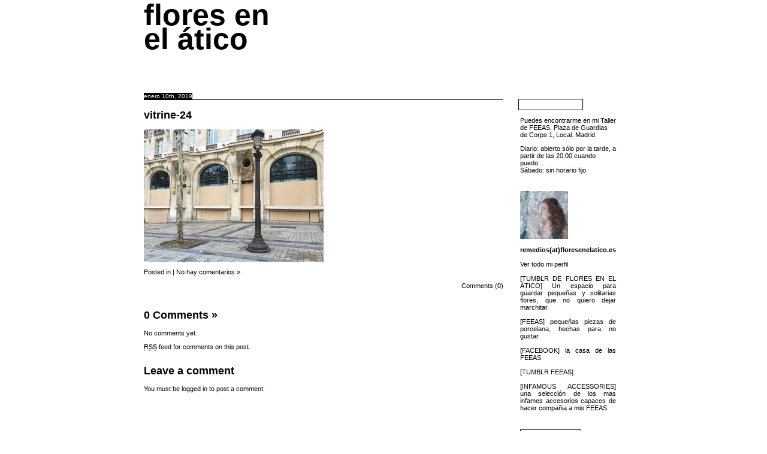

--- FILE ---
content_type: text/html; charset=UTF-8
request_url: https://floresenelatico.es/encerrando-el-lujo/vitrine-24/
body_size: 9794
content:
<!DOCTYPE html PUBLIC "-//W3C//DTD XHTML 1.0 Transitional//EN" "http://www.w3.org/TR/xhtml1/DTD/xhtml1-transitional.dtd">
<html xmlns="http://www.w3.org/1999/xhtml">

<head profile="http://gmpg.org/xfn/11">
	<meta http-equiv="Content-Type" content="text/html; charset=UTF-8" />
	<title>flores en el ático &raquo; vitrine-24</title>	
	<meta name="generator" content="WordPress 6.1.9" /> <!-- leave this for stats please -->
	<style type="text/css" media="screen">
		@import url( https://floresenelatico.es/wp-content/themes/aav1/style.css );
	</style>
	<link rel="alternate" type="application/rss+xml" title="RSS 2.0" href="https://floresenelatico.es/feed/" />
	<link rel="alternate" type="text/xml" title="RSS .92" href="https://floresenelatico.es/feed/rss/" />
	<link rel="alternate" type="application/atom+xml" title="Atom 0.3" href="https://floresenelatico.es/feed/atom/" />
	<link rel="Shortcut Icon" href="https://floresenelatico.es/wp-content/themes/aav1/favicon.ico" type="image/x-icon" />	
	<link rel="pingback" href="https://floresenelatico.es/xmlrpc.php" />
    	<link rel='archives' title='julio 2019' href='https://floresenelatico.es/2019/07/' />
	<link rel='archives' title='mayo 2019' href='https://floresenelatico.es/2019/05/' />
	<link rel='archives' title='abril 2019' href='https://floresenelatico.es/2019/04/' />
	<link rel='archives' title='marzo 2019' href='https://floresenelatico.es/2019/03/' />
	<link rel='archives' title='febrero 2019' href='https://floresenelatico.es/2019/02/' />
	<link rel='archives' title='enero 2019' href='https://floresenelatico.es/2019/01/' />
	<link rel='archives' title='diciembre 2018' href='https://floresenelatico.es/2018/12/' />
	<link rel='archives' title='noviembre 2018' href='https://floresenelatico.es/2018/11/' />
	<link rel='archives' title='septiembre 2018' href='https://floresenelatico.es/2018/09/' />
	<link rel='archives' title='agosto 2018' href='https://floresenelatico.es/2018/08/' />
	<link rel='archives' title='julio 2018' href='https://floresenelatico.es/2018/07/' />
	<link rel='archives' title='junio 2018' href='https://floresenelatico.es/2018/06/' />
	<link rel='archives' title='mayo 2018' href='https://floresenelatico.es/2018/05/' />
	<link rel='archives' title='agosto 2016' href='https://floresenelatico.es/2016/08/' />
	<link rel='archives' title='junio 2016' href='https://floresenelatico.es/2016/06/' />
	<link rel='archives' title='mayo 2016' href='https://floresenelatico.es/2016/05/' />
	<link rel='archives' title='marzo 2015' href='https://floresenelatico.es/2015/03/' />
	<link rel='archives' title='febrero 2015' href='https://floresenelatico.es/2015/02/' />
	<link rel='archives' title='enero 2015' href='https://floresenelatico.es/2015/01/' />
	<link rel='archives' title='diciembre 2014' href='https://floresenelatico.es/2014/12/' />
	<link rel='archives' title='noviembre 2014' href='https://floresenelatico.es/2014/11/' />
	<link rel='archives' title='octubre 2014' href='https://floresenelatico.es/2014/10/' />
	<link rel='archives' title='septiembre 2014' href='https://floresenelatico.es/2014/09/' />
	<link rel='archives' title='agosto 2014' href='https://floresenelatico.es/2014/08/' />
	<link rel='archives' title='julio 2014' href='https://floresenelatico.es/2014/07/' />
	<link rel='archives' title='junio 2014' href='https://floresenelatico.es/2014/06/' />
	<link rel='archives' title='mayo 2014' href='https://floresenelatico.es/2014/05/' />
	<link rel='archives' title='abril 2014' href='https://floresenelatico.es/2014/04/' />
	<link rel='archives' title='marzo 2014' href='https://floresenelatico.es/2014/03/' />
	<link rel='archives' title='febrero 2014' href='https://floresenelatico.es/2014/02/' />
	<link rel='archives' title='enero 2014' href='https://floresenelatico.es/2014/01/' />
	<link rel='archives' title='diciembre 2013' href='https://floresenelatico.es/2013/12/' />
	<link rel='archives' title='noviembre 2013' href='https://floresenelatico.es/2013/11/' />
	<link rel='archives' title='octubre 2013' href='https://floresenelatico.es/2013/10/' />
	<link rel='archives' title='septiembre 2013' href='https://floresenelatico.es/2013/09/' />
	<link rel='archives' title='agosto 2013' href='https://floresenelatico.es/2013/08/' />
	<link rel='archives' title='julio 2013' href='https://floresenelatico.es/2013/07/' />
	<link rel='archives' title='junio 2013' href='https://floresenelatico.es/2013/06/' />
	<link rel='archives' title='mayo 2013' href='https://floresenelatico.es/2013/05/' />
	<link rel='archives' title='abril 2013' href='https://floresenelatico.es/2013/04/' />
	<link rel='archives' title='marzo 2013' href='https://floresenelatico.es/2013/03/' />
	<link rel='archives' title='febrero 2013' href='https://floresenelatico.es/2013/02/' />
	<link rel='archives' title='enero 2013' href='https://floresenelatico.es/2013/01/' />
	<link rel='archives' title='diciembre 2012' href='https://floresenelatico.es/2012/12/' />
	<link rel='archives' title='noviembre 2012' href='https://floresenelatico.es/2012/11/' />
	<link rel='archives' title='octubre 2012' href='https://floresenelatico.es/2012/10/' />
	<link rel='archives' title='septiembre 2012' href='https://floresenelatico.es/2012/09/' />
	<link rel='archives' title='agosto 2012' href='https://floresenelatico.es/2012/08/' />
	<link rel='archives' title='julio 2012' href='https://floresenelatico.es/2012/07/' />
	<link rel='archives' title='junio 2012' href='https://floresenelatico.es/2012/06/' />
	<link rel='archives' title='mayo 2012' href='https://floresenelatico.es/2012/05/' />
	<link rel='archives' title='abril 2012' href='https://floresenelatico.es/2012/04/' />
	<link rel='archives' title='marzo 2012' href='https://floresenelatico.es/2012/03/' />
	<link rel='archives' title='febrero 2012' href='https://floresenelatico.es/2012/02/' />
	<link rel='archives' title='enero 2012' href='https://floresenelatico.es/2012/01/' />
	<link rel='archives' title='diciembre 2011' href='https://floresenelatico.es/2011/12/' />
	<link rel='archives' title='noviembre 2011' href='https://floresenelatico.es/2011/11/' />
	<link rel='archives' title='octubre 2011' href='https://floresenelatico.es/2011/10/' />
	<link rel='archives' title='septiembre 2011' href='https://floresenelatico.es/2011/09/' />
	<link rel='archives' title='agosto 2011' href='https://floresenelatico.es/2011/08/' />
	<link rel='archives' title='julio 2011' href='https://floresenelatico.es/2011/07/' />
	<link rel='archives' title='junio 2011' href='https://floresenelatico.es/2011/06/' />
	<link rel='archives' title='mayo 2011' href='https://floresenelatico.es/2011/05/' />
	<link rel='archives' title='abril 2011' href='https://floresenelatico.es/2011/04/' />
	<link rel='archives' title='marzo 2011' href='https://floresenelatico.es/2011/03/' />
	<link rel='archives' title='febrero 2011' href='https://floresenelatico.es/2011/02/' />
	<link rel='archives' title='enero 2011' href='https://floresenelatico.es/2011/01/' />
	<link rel='archives' title='diciembre 2010' href='https://floresenelatico.es/2010/12/' />
	<link rel='archives' title='noviembre 2010' href='https://floresenelatico.es/2010/11/' />
	<link rel='archives' title='octubre 2010' href='https://floresenelatico.es/2010/10/' />
	<link rel='archives' title='septiembre 2010' href='https://floresenelatico.es/2010/09/' />
	<link rel='archives' title='agosto 2010' href='https://floresenelatico.es/2010/08/' />
	<link rel='archives' title='julio 2010' href='https://floresenelatico.es/2010/07/' />
	<link rel='archives' title='junio 2010' href='https://floresenelatico.es/2010/06/' />
	<link rel='archives' title='mayo 2010' href='https://floresenelatico.es/2010/05/' />
	<link rel='archives' title='abril 2010' href='https://floresenelatico.es/2010/04/' />
	<link rel='archives' title='marzo 2010' href='https://floresenelatico.es/2010/03/' />
	<link rel='archives' title='febrero 2010' href='https://floresenelatico.es/2010/02/' />
	<link rel='archives' title='enero 2010' href='https://floresenelatico.es/2010/01/' />
	<link rel='archives' title='diciembre 2009' href='https://floresenelatico.es/2009/12/' />
	<link rel='archives' title='noviembre 2009' href='https://floresenelatico.es/2009/11/' />
	<link rel='archives' title='octubre 2009' href='https://floresenelatico.es/2009/10/' />
	<link rel='archives' title='septiembre 2009' href='https://floresenelatico.es/2009/09/' />
	<link rel='archives' title='agosto 2009' href='https://floresenelatico.es/2009/08/' />
	<link rel='archives' title='julio 2009' href='https://floresenelatico.es/2009/07/' />
	<link rel='archives' title='junio 2009' href='https://floresenelatico.es/2009/06/' />
	<link rel='archives' title='mayo 2009' href='https://floresenelatico.es/2009/05/' />
	<link rel='archives' title='abril 2009' href='https://floresenelatico.es/2009/04/' />
	<link rel='archives' title='marzo 2009' href='https://floresenelatico.es/2009/03/' />
	<link rel='archives' title='febrero 2009' href='https://floresenelatico.es/2009/02/' />
	<link rel='archives' title='enero 2009' href='https://floresenelatico.es/2009/01/' />
	<link rel='archives' title='diciembre 2008' href='https://floresenelatico.es/2008/12/' />
	<link rel='archives' title='noviembre 2008' href='https://floresenelatico.es/2008/11/' />
	<link rel='archives' title='octubre 2008' href='https://floresenelatico.es/2008/10/' />
	<link rel='archives' title='septiembre 2008' href='https://floresenelatico.es/2008/09/' />
	<link rel='archives' title='agosto 2008' href='https://floresenelatico.es/2008/08/' />
	<link rel='archives' title='julio 2008' href='https://floresenelatico.es/2008/07/' />
	<link rel='archives' title='junio 2008' href='https://floresenelatico.es/2008/06/' />
	<link rel='archives' title='mayo 2008' href='https://floresenelatico.es/2008/05/' />
	<link rel='archives' title='abril 2008' href='https://floresenelatico.es/2008/04/' />
	<link rel='archives' title='marzo 2008' href='https://floresenelatico.es/2008/03/' />
	<link rel='archives' title='febrero 2008' href='https://floresenelatico.es/2008/02/' />
	<link rel='archives' title='enero 2008' href='https://floresenelatico.es/2008/01/' />
	<link rel='archives' title='diciembre 2007' href='https://floresenelatico.es/2007/12/' />
	<link rel='archives' title='noviembre 2007' href='https://floresenelatico.es/2007/11/' />
	<link rel='archives' title='octubre 2007' href='https://floresenelatico.es/2007/10/' />
	<link rel='archives' title='septiembre 2007' href='https://floresenelatico.es/2007/09/' />
	<link rel='archives' title='agosto 2007' href='https://floresenelatico.es/2007/08/' />
	<link rel='archives' title='julio 2007' href='https://floresenelatico.es/2007/07/' />
	<link rel='archives' title='junio 2007' href='https://floresenelatico.es/2007/06/' />
	<link rel='archives' title='mayo 2007' href='https://floresenelatico.es/2007/05/' />
	<link rel='archives' title='abril 2007' href='https://floresenelatico.es/2007/04/' />
	<link rel='archives' title='marzo 2007' href='https://floresenelatico.es/2007/03/' />
	<link rel='archives' title='febrero 2007' href='https://floresenelatico.es/2007/02/' />
	<link rel='archives' title='enero 2007' href='https://floresenelatico.es/2007/01/' />
	<link rel='archives' title='diciembre 2006' href='https://floresenelatico.es/2006/12/' />
	<link rel='archives' title='noviembre 2006' href='https://floresenelatico.es/2006/11/' />
	<link rel='archives' title='octubre 2006' href='https://floresenelatico.es/2006/10/' />
	<link rel='archives' title='septiembre 2006' href='https://floresenelatico.es/2006/09/' />
	<link rel='archives' title='agosto 2006' href='https://floresenelatico.es/2006/08/' />
	<meta name='robots' content='max-image-preview:large' />
<link rel='dns-prefetch' href='//secure.gravatar.com' />
<link rel='dns-prefetch' href='//v0.wordpress.com' />
<link rel="alternate" type="application/rss+xml" title="flores en el ático &raquo; Comentario vitrine-24 del feed" href="https://floresenelatico.es/encerrando-el-lujo/vitrine-24/feed/" />
<script type="text/javascript">
window._wpemojiSettings = {"baseUrl":"https:\/\/s.w.org\/images\/core\/emoji\/14.0.0\/72x72\/","ext":".png","svgUrl":"https:\/\/s.w.org\/images\/core\/emoji\/14.0.0\/svg\/","svgExt":".svg","source":{"concatemoji":"https:\/\/floresenelatico.es\/wp-includes\/js\/wp-emoji-release.min.js?ver=6.1.9"}};
/*! This file is auto-generated */
!function(e,a,t){var n,r,o,i=a.createElement("canvas"),p=i.getContext&&i.getContext("2d");function s(e,t){var a=String.fromCharCode,e=(p.clearRect(0,0,i.width,i.height),p.fillText(a.apply(this,e),0,0),i.toDataURL());return p.clearRect(0,0,i.width,i.height),p.fillText(a.apply(this,t),0,0),e===i.toDataURL()}function c(e){var t=a.createElement("script");t.src=e,t.defer=t.type="text/javascript",a.getElementsByTagName("head")[0].appendChild(t)}for(o=Array("flag","emoji"),t.supports={everything:!0,everythingExceptFlag:!0},r=0;r<o.length;r++)t.supports[o[r]]=function(e){if(p&&p.fillText)switch(p.textBaseline="top",p.font="600 32px Arial",e){case"flag":return s([127987,65039,8205,9895,65039],[127987,65039,8203,9895,65039])?!1:!s([55356,56826,55356,56819],[55356,56826,8203,55356,56819])&&!s([55356,57332,56128,56423,56128,56418,56128,56421,56128,56430,56128,56423,56128,56447],[55356,57332,8203,56128,56423,8203,56128,56418,8203,56128,56421,8203,56128,56430,8203,56128,56423,8203,56128,56447]);case"emoji":return!s([129777,127995,8205,129778,127999],[129777,127995,8203,129778,127999])}return!1}(o[r]),t.supports.everything=t.supports.everything&&t.supports[o[r]],"flag"!==o[r]&&(t.supports.everythingExceptFlag=t.supports.everythingExceptFlag&&t.supports[o[r]]);t.supports.everythingExceptFlag=t.supports.everythingExceptFlag&&!t.supports.flag,t.DOMReady=!1,t.readyCallback=function(){t.DOMReady=!0},t.supports.everything||(n=function(){t.readyCallback()},a.addEventListener?(a.addEventListener("DOMContentLoaded",n,!1),e.addEventListener("load",n,!1)):(e.attachEvent("onload",n),a.attachEvent("onreadystatechange",function(){"complete"===a.readyState&&t.readyCallback()})),(e=t.source||{}).concatemoji?c(e.concatemoji):e.wpemoji&&e.twemoji&&(c(e.twemoji),c(e.wpemoji)))}(window,document,window._wpemojiSettings);
</script>
<style type="text/css">
img.wp-smiley,
img.emoji {
	display: inline !important;
	border: none !important;
	box-shadow: none !important;
	height: 1em !important;
	width: 1em !important;
	margin: 0 0.07em !important;
	vertical-align: -0.1em !important;
	background: none !important;
	padding: 0 !important;
}
</style>
	<link rel='stylesheet' id='wp-block-library-css' href='https://floresenelatico.es/wp-includes/css/dist/block-library/style.min.css?ver=6.1.9' type='text/css' media='all' />
<style id='wp-block-library-inline-css' type='text/css'>
.has-text-align-justify{text-align:justify;}
</style>
<link rel='stylesheet' id='mediaelement-css' href='https://floresenelatico.es/wp-includes/js/mediaelement/mediaelementplayer-legacy.min.css?ver=4.2.17' type='text/css' media='all' />
<link rel='stylesheet' id='wp-mediaelement-css' href='https://floresenelatico.es/wp-includes/js/mediaelement/wp-mediaelement.min.css?ver=6.1.9' type='text/css' media='all' />
<link rel='stylesheet' id='classic-theme-styles-css' href='https://floresenelatico.es/wp-includes/css/classic-themes.min.css?ver=1' type='text/css' media='all' />
<style id='global-styles-inline-css' type='text/css'>
body{--wp--preset--color--black: #000000;--wp--preset--color--cyan-bluish-gray: #abb8c3;--wp--preset--color--white: #ffffff;--wp--preset--color--pale-pink: #f78da7;--wp--preset--color--vivid-red: #cf2e2e;--wp--preset--color--luminous-vivid-orange: #ff6900;--wp--preset--color--luminous-vivid-amber: #fcb900;--wp--preset--color--light-green-cyan: #7bdcb5;--wp--preset--color--vivid-green-cyan: #00d084;--wp--preset--color--pale-cyan-blue: #8ed1fc;--wp--preset--color--vivid-cyan-blue: #0693e3;--wp--preset--color--vivid-purple: #9b51e0;--wp--preset--gradient--vivid-cyan-blue-to-vivid-purple: linear-gradient(135deg,rgba(6,147,227,1) 0%,rgb(155,81,224) 100%);--wp--preset--gradient--light-green-cyan-to-vivid-green-cyan: linear-gradient(135deg,rgb(122,220,180) 0%,rgb(0,208,130) 100%);--wp--preset--gradient--luminous-vivid-amber-to-luminous-vivid-orange: linear-gradient(135deg,rgba(252,185,0,1) 0%,rgba(255,105,0,1) 100%);--wp--preset--gradient--luminous-vivid-orange-to-vivid-red: linear-gradient(135deg,rgba(255,105,0,1) 0%,rgb(207,46,46) 100%);--wp--preset--gradient--very-light-gray-to-cyan-bluish-gray: linear-gradient(135deg,rgb(238,238,238) 0%,rgb(169,184,195) 100%);--wp--preset--gradient--cool-to-warm-spectrum: linear-gradient(135deg,rgb(74,234,220) 0%,rgb(151,120,209) 20%,rgb(207,42,186) 40%,rgb(238,44,130) 60%,rgb(251,105,98) 80%,rgb(254,248,76) 100%);--wp--preset--gradient--blush-light-purple: linear-gradient(135deg,rgb(255,206,236) 0%,rgb(152,150,240) 100%);--wp--preset--gradient--blush-bordeaux: linear-gradient(135deg,rgb(254,205,165) 0%,rgb(254,45,45) 50%,rgb(107,0,62) 100%);--wp--preset--gradient--luminous-dusk: linear-gradient(135deg,rgb(255,203,112) 0%,rgb(199,81,192) 50%,rgb(65,88,208) 100%);--wp--preset--gradient--pale-ocean: linear-gradient(135deg,rgb(255,245,203) 0%,rgb(182,227,212) 50%,rgb(51,167,181) 100%);--wp--preset--gradient--electric-grass: linear-gradient(135deg,rgb(202,248,128) 0%,rgb(113,206,126) 100%);--wp--preset--gradient--midnight: linear-gradient(135deg,rgb(2,3,129) 0%,rgb(40,116,252) 100%);--wp--preset--duotone--dark-grayscale: url('#wp-duotone-dark-grayscale');--wp--preset--duotone--grayscale: url('#wp-duotone-grayscale');--wp--preset--duotone--purple-yellow: url('#wp-duotone-purple-yellow');--wp--preset--duotone--blue-red: url('#wp-duotone-blue-red');--wp--preset--duotone--midnight: url('#wp-duotone-midnight');--wp--preset--duotone--magenta-yellow: url('#wp-duotone-magenta-yellow');--wp--preset--duotone--purple-green: url('#wp-duotone-purple-green');--wp--preset--duotone--blue-orange: url('#wp-duotone-blue-orange');--wp--preset--font-size--small: 13px;--wp--preset--font-size--medium: 20px;--wp--preset--font-size--large: 36px;--wp--preset--font-size--x-large: 42px;--wp--preset--spacing--20: 0.44rem;--wp--preset--spacing--30: 0.67rem;--wp--preset--spacing--40: 1rem;--wp--preset--spacing--50: 1.5rem;--wp--preset--spacing--60: 2.25rem;--wp--preset--spacing--70: 3.38rem;--wp--preset--spacing--80: 5.06rem;}:where(.is-layout-flex){gap: 0.5em;}body .is-layout-flow > .alignleft{float: left;margin-inline-start: 0;margin-inline-end: 2em;}body .is-layout-flow > .alignright{float: right;margin-inline-start: 2em;margin-inline-end: 0;}body .is-layout-flow > .aligncenter{margin-left: auto !important;margin-right: auto !important;}body .is-layout-constrained > .alignleft{float: left;margin-inline-start: 0;margin-inline-end: 2em;}body .is-layout-constrained > .alignright{float: right;margin-inline-start: 2em;margin-inline-end: 0;}body .is-layout-constrained > .aligncenter{margin-left: auto !important;margin-right: auto !important;}body .is-layout-constrained > :where(:not(.alignleft):not(.alignright):not(.alignfull)){max-width: var(--wp--style--global--content-size);margin-left: auto !important;margin-right: auto !important;}body .is-layout-constrained > .alignwide{max-width: var(--wp--style--global--wide-size);}body .is-layout-flex{display: flex;}body .is-layout-flex{flex-wrap: wrap;align-items: center;}body .is-layout-flex > *{margin: 0;}:where(.wp-block-columns.is-layout-flex){gap: 2em;}.has-black-color{color: var(--wp--preset--color--black) !important;}.has-cyan-bluish-gray-color{color: var(--wp--preset--color--cyan-bluish-gray) !important;}.has-white-color{color: var(--wp--preset--color--white) !important;}.has-pale-pink-color{color: var(--wp--preset--color--pale-pink) !important;}.has-vivid-red-color{color: var(--wp--preset--color--vivid-red) !important;}.has-luminous-vivid-orange-color{color: var(--wp--preset--color--luminous-vivid-orange) !important;}.has-luminous-vivid-amber-color{color: var(--wp--preset--color--luminous-vivid-amber) !important;}.has-light-green-cyan-color{color: var(--wp--preset--color--light-green-cyan) !important;}.has-vivid-green-cyan-color{color: var(--wp--preset--color--vivid-green-cyan) !important;}.has-pale-cyan-blue-color{color: var(--wp--preset--color--pale-cyan-blue) !important;}.has-vivid-cyan-blue-color{color: var(--wp--preset--color--vivid-cyan-blue) !important;}.has-vivid-purple-color{color: var(--wp--preset--color--vivid-purple) !important;}.has-black-background-color{background-color: var(--wp--preset--color--black) !important;}.has-cyan-bluish-gray-background-color{background-color: var(--wp--preset--color--cyan-bluish-gray) !important;}.has-white-background-color{background-color: var(--wp--preset--color--white) !important;}.has-pale-pink-background-color{background-color: var(--wp--preset--color--pale-pink) !important;}.has-vivid-red-background-color{background-color: var(--wp--preset--color--vivid-red) !important;}.has-luminous-vivid-orange-background-color{background-color: var(--wp--preset--color--luminous-vivid-orange) !important;}.has-luminous-vivid-amber-background-color{background-color: var(--wp--preset--color--luminous-vivid-amber) !important;}.has-light-green-cyan-background-color{background-color: var(--wp--preset--color--light-green-cyan) !important;}.has-vivid-green-cyan-background-color{background-color: var(--wp--preset--color--vivid-green-cyan) !important;}.has-pale-cyan-blue-background-color{background-color: var(--wp--preset--color--pale-cyan-blue) !important;}.has-vivid-cyan-blue-background-color{background-color: var(--wp--preset--color--vivid-cyan-blue) !important;}.has-vivid-purple-background-color{background-color: var(--wp--preset--color--vivid-purple) !important;}.has-black-border-color{border-color: var(--wp--preset--color--black) !important;}.has-cyan-bluish-gray-border-color{border-color: var(--wp--preset--color--cyan-bluish-gray) !important;}.has-white-border-color{border-color: var(--wp--preset--color--white) !important;}.has-pale-pink-border-color{border-color: var(--wp--preset--color--pale-pink) !important;}.has-vivid-red-border-color{border-color: var(--wp--preset--color--vivid-red) !important;}.has-luminous-vivid-orange-border-color{border-color: var(--wp--preset--color--luminous-vivid-orange) !important;}.has-luminous-vivid-amber-border-color{border-color: var(--wp--preset--color--luminous-vivid-amber) !important;}.has-light-green-cyan-border-color{border-color: var(--wp--preset--color--light-green-cyan) !important;}.has-vivid-green-cyan-border-color{border-color: var(--wp--preset--color--vivid-green-cyan) !important;}.has-pale-cyan-blue-border-color{border-color: var(--wp--preset--color--pale-cyan-blue) !important;}.has-vivid-cyan-blue-border-color{border-color: var(--wp--preset--color--vivid-cyan-blue) !important;}.has-vivid-purple-border-color{border-color: var(--wp--preset--color--vivid-purple) !important;}.has-vivid-cyan-blue-to-vivid-purple-gradient-background{background: var(--wp--preset--gradient--vivid-cyan-blue-to-vivid-purple) !important;}.has-light-green-cyan-to-vivid-green-cyan-gradient-background{background: var(--wp--preset--gradient--light-green-cyan-to-vivid-green-cyan) !important;}.has-luminous-vivid-amber-to-luminous-vivid-orange-gradient-background{background: var(--wp--preset--gradient--luminous-vivid-amber-to-luminous-vivid-orange) !important;}.has-luminous-vivid-orange-to-vivid-red-gradient-background{background: var(--wp--preset--gradient--luminous-vivid-orange-to-vivid-red) !important;}.has-very-light-gray-to-cyan-bluish-gray-gradient-background{background: var(--wp--preset--gradient--very-light-gray-to-cyan-bluish-gray) !important;}.has-cool-to-warm-spectrum-gradient-background{background: var(--wp--preset--gradient--cool-to-warm-spectrum) !important;}.has-blush-light-purple-gradient-background{background: var(--wp--preset--gradient--blush-light-purple) !important;}.has-blush-bordeaux-gradient-background{background: var(--wp--preset--gradient--blush-bordeaux) !important;}.has-luminous-dusk-gradient-background{background: var(--wp--preset--gradient--luminous-dusk) !important;}.has-pale-ocean-gradient-background{background: var(--wp--preset--gradient--pale-ocean) !important;}.has-electric-grass-gradient-background{background: var(--wp--preset--gradient--electric-grass) !important;}.has-midnight-gradient-background{background: var(--wp--preset--gradient--midnight) !important;}.has-small-font-size{font-size: var(--wp--preset--font-size--small) !important;}.has-medium-font-size{font-size: var(--wp--preset--font-size--medium) !important;}.has-large-font-size{font-size: var(--wp--preset--font-size--large) !important;}.has-x-large-font-size{font-size: var(--wp--preset--font-size--x-large) !important;}
.wp-block-navigation a:where(:not(.wp-element-button)){color: inherit;}
:where(.wp-block-columns.is-layout-flex){gap: 2em;}
.wp-block-pullquote{font-size: 1.5em;line-height: 1.6;}
</style>
<link rel='stylesheet' id='st-widget-css' href='https://floresenelatico.es/wp-content/plugins/share-this/css/style.css?ver=6.1.9' type='text/css' media='all' />
<link rel='stylesheet' id='jetpack_css-css' href='https://floresenelatico.es/wp-content/plugins/jetpack/css/jetpack.css?ver=11.8.6' type='text/css' media='all' />
<link rel="https://api.w.org/" href="https://floresenelatico.es/wp-json/" /><link rel="alternate" type="application/json" href="https://floresenelatico.es/wp-json/wp/v2/media/13329" /><link rel="EditURI" type="application/rsd+xml" title="RSD" href="https://floresenelatico.es/xmlrpc.php?rsd" />
<link rel="wlwmanifest" type="application/wlwmanifest+xml" href="https://floresenelatico.es/wp-includes/wlwmanifest.xml" />
<meta name="generator" content="WordPress 6.1.9" />
<link rel='shortlink' href='https://wp.me/a9ZA6M-3sZ' />
<link rel="alternate" type="application/json+oembed" href="https://floresenelatico.es/wp-json/oembed/1.0/embed?url=https%3A%2F%2Ffloresenelatico.es%2Fencerrando-el-lujo%2Fvitrine-24%2F" />
<link rel="alternate" type="text/xml+oembed" href="https://floresenelatico.es/wp-json/oembed/1.0/embed?url=https%3A%2F%2Ffloresenelatico.es%2Fencerrando-el-lujo%2Fvitrine-24%2F&#038;format=xml" />
<script charset="utf-8" type="text/javascript">var switchTo5x=true;</script><script charset="utf-8" type="text/javascript" src="https://w.sharethis.com/button/buttons.js"></script><script type="text/javascript">stLight.options({publisher:'wp.47e52595-6f2d-4d17-9f9a-6672044dd6f5'});var st_type='wordpress3.4.2';</script>	<style>img#wpstats{display:none}</style>
		<link rel="icon" href="https://floresenelatico.es/wp-content/uploads/2018/06/cropped-29572616_2093272097570631_5641044088035852096_n-32x32.jpg" sizes="32x32" />
<link rel="icon" href="https://floresenelatico.es/wp-content/uploads/2018/06/cropped-29572616_2093272097570631_5641044088035852096_n-192x192.jpg" sizes="192x192" />
<link rel="apple-touch-icon" href="https://floresenelatico.es/wp-content/uploads/2018/06/cropped-29572616_2093272097570631_5641044088035852096_n-180x180.jpg" />
<meta name="msapplication-TileImage" content="https://floresenelatico.es/wp-content/uploads/2018/06/cropped-29572616_2093272097570631_5641044088035852096_n-270x270.jpg" />

</head>


<body data-rsssl=1>

<div id="rap">	
<div id="headwrap">
<div id="header">
<a href="https://floresenelatico.es/">flores en el ático</a>
</div>
<div id="desc">
</div>
</div>

		<div id="content">
		<!-- end header -->

		
			<div class="post-13329 attachment type-attachment status-inherit hentry" id="post-13329">

<div id="small"><smallbg>enero 10th, 2019 <!-- by remedios --></smallbg></div>

				<h2><a href="https://floresenelatico.es/encerrando-el-lujo/vitrine-24/" rel="bookmark" title="Permanent Link to vitrine-24">vitrine-24</a></h2>

				<div class="entry">
					<p class="attachment"><a href='https://floresenelatico.es/wp-content/uploads/2019/01/vitrine-24.jpg'><img width="300" height="221" src="https://floresenelatico.es/wp-content/uploads/2019/01/vitrine-24-300x221.jpg" class="attachment-medium size-medium" alt="" decoding="async" loading="lazy" srcset="https://floresenelatico.es/wp-content/uploads/2019/01/vitrine-24-300x221.jpg 300w, https://floresenelatico.es/wp-content/uploads/2019/01/vitrine-24.jpg 750w" sizes="(max-width: 300px) 100vw, 300px" /></a></p>
				</div>

				<p class="postmetadata"><i></i> Posted in  |   <a href="https://floresenelatico.es/encerrando-el-lujo/vitrine-24/#respond">No hay comentarios &#187;</a></p>

<div class="feedback">
				<a href="https://floresenelatico.es/encerrando-el-lujo/vitrine-24/#respond">Comments (0)</a>	</div>



<h2 id="comments">0 Comments 
			<a href="#postcomment" title="Leave a comment">&raquo;</a>
	</h2>

	<p>No comments yet.</p>

<p><a href="https://floresenelatico.es/encerrando-el-lujo/vitrine-24/feed/"><abbr title="Really Simple Syndication">RSS</abbr> feed for comments on this post.</a> 
</p>

	<h2 id="postcomment">Leave a comment</h2>
			<p>You must be <a href="https://floresenelatico.es/wp-login.php?redirect_to=https://floresenelatico.es/encerrando-el-lujo/vitrine-24/">logged in</a> to post a comment.</p>
	
			</div>

		
		<div class="navigation">
			<div class="alignleft"></div>
			<div class="alignright"></div>
		</div>

	

<!-- begin footer -->

		</div>
		

<!-- begin sidebar -->
<div id="sidebar">


<form id="searchform" method="get" action="/index.php">
			<div>
				<input type="text" name="s" id="s" size="15" /><br />
							</div>
		</form>

<ul>
<li id="text-4" class="widget widget_text">			<div class="textwidget"><p><a href="http://feeas.es/tallerdefeea//"_blank"">Puedes encontrarme en mi Taller de FEEAS. Plaza de Guardias de Corps 1, Local. Madrid</p>
<p>Diario: abierto sólo por la tarde, a partir de las 20.00 cuando puedo...<br />
Sábado: sin horario fijo.</p>
</div>
		</li>
<li id="text-3" class="widget widget_text">			<div class="textwidget"><div style="text-align: justify">
<img src="https://floresenelatico.es/wp-content/uploads/2018/06/29572616_2093272097570631_5641044088035852096_n.jpg" border="0" width="80" height="80">
<br><br>
<b>remedios(at)floresenelatico.es</b>
<br><br>
<a href="/remedios" target="_parent" rel="noopener">Ver todo mi perfil</a>
<br><br>
<a href="http://floresenelatico.tumblr.com//"_blank"">[TUMBLR DE FLORES EN EL ÁTICO] Un espacio para guardar pequeñas y solitarias flores, que no quiero dejar marchitar.</a>
<br><br>
<a href="http://feeas.es//"_blank"">[FEEAS] pequeñas piezas de porcelana, hechas para no gustar.</a>
<br><br>
<a href="https://www.facebook.com/taller.defeeas//"_blank"">[FACEBOOK] la casa de las FEEAS
<br><br>
<a href="http://myfeeas.tumblr.com//"_blank"">[TUMBLR FEEAS].</a>
<br><br>
<a href="http://infamousaccessories.tumblr.com//"_blank"">[INFAMOUS ACCESSORIES] una selección de los mas infames accesorios capaces de hacer compañia a mis FEEAS.</a>
<br><br>
</div>
		</li>
<li id="search-3" class="widget widget_search"><form role="search" method="get" id="searchform" class="searchform" action="https://floresenelatico.es/">
				<div>
					<label class="screen-reader-text" for="s">Buscar:</label>
					<input type="text" value="" name="s" id="s" />
					<input type="submit" id="searchsubmit" value="Buscar" />
				</div>
			</form></li>
<li id="categories-3" class="widget widget_categories"><h2 class="widgettitle">Categorías</h2>
<form action="https://floresenelatico.es" method="get"><label class="screen-reader-text" for="cat">Categorías</label><select  name='cat' id='cat' class='postform'>
	<option value='-1'>Elegir la categoría</option>
	<option class="level-0" value="77">activismo</option>
	<option class="level-0" value="29">almacenaje</option>
	<option class="level-0" value="56">animación</option>
	<option class="level-0" value="17">antigüedades</option>
	<option class="level-0" value="36">arquitectura</option>
	<option class="level-0" value="8">arte</option>
	<option class="level-0" value="58">arte activismo videovigilancia</option>
	<option class="level-0" value="47">autobombo</option>
	<option class="level-0" value="71">b</option>
	<option class="level-0" value="9">baños</option>
	<option class="level-0" value="65">cartón</option>
	<option class="level-0" value="52">casi nada</option>
	<option class="level-0" value="49">cerámica</option>
	<option class="level-0" value="94">ciencia</option>
	<option class="level-0" value="83">cine</option>
	<option class="level-0" value="5">cocina</option>
	<option class="level-0" value="90">comic</option>
	<option class="level-0" value="75">conceptual</option>
	<option class="level-0" value="30">crítica</option>
	<option class="level-0" value="84">danza</option>
	<option class="level-0" value="40">decoración</option>
	<option class="level-0" value="57">desayunos</option>
	<option class="level-0" value="50">destrucción</option>
	<option class="level-0" value="72">dibujo</option>
	<option class="level-0" value="93">diseño</option>
	<option class="level-0" value="21">divisiones</option>
	<option class="level-0" value="34">dormitorios</option>
	<option class="level-0" value="33">ecología</option>
	<option class="level-0" value="51">efímero</option>
	<option class="level-0" value="4">electrodomésticos</option>
	<option class="level-0" value="31">energía solar</option>
	<option class="level-0" value="64">escaparatismo</option>
	<option class="level-0" value="55">escultura</option>
	<option class="level-0" value="39">evento</option>
	<option class="level-0" value="42">exteriorismo</option>
	<option class="level-0" value="23">flores</option>
	<option class="level-0" value="54">fotografía</option>
	<option class="level-0" value="92">gif</option>
	<option class="level-0" value="3">humor</option>
	<option class="level-0" value="6">iluminación</option>
	<option class="level-0" value="66">ilustración</option>
	<option class="level-0" value="14">inmobiliaria</option>
	<option class="level-0" value="62">instalacion</option>
	<option class="level-0" value="78">interacción</option>
	<option class="level-0" value="53">intervención</option>
	<option class="level-0" value="25">jardín</option>
	<option class="level-0" value="70">jardines</option>
	<option class="level-0" value="85">joyería</option>
	<option class="level-0" value="82">land art</option>
	<option class="level-0" value="11">materiales</option>
	<option class="level-0" value="19">menaje</option>
	<option class="level-0" value="79">minimalismo</option>
	<option class="level-0" value="7">mobiliario</option>
	<option class="level-0" value="69">naturaleza</option>
	<option class="level-0" value="18">niños</option>
	<option class="level-0" value="15">no me gusta</option>
	<option class="level-0" value="12">objetos</option>
	<option class="level-0" value="20">oficina</option>
	<option class="level-0" value="76">paisaje</option>
	<option class="level-0" value="16">papel pintado</option>
	<option class="level-0" value="28">paredes</option>
	<option class="level-0" value="87">performance</option>
	<option class="level-0" value="73">personal</option>
	<option class="level-0" value="68">photoshop</option>
	<option class="level-0" value="91">politica</option>
	<option class="level-0" value="61">proyección</option>
	<option class="level-0" value="44">publicidad</option>
	<option class="level-0" value="32">reciclaje</option>
	<option class="level-0" value="13">regalos</option>
	<option class="level-0" value="48">ruina</option>
	<option class="level-0" value="74">sexo</option>
	<option class="level-0" value="35">simplicidad</option>
	<option class="level-0" value="1">Sin categoría</option>
	<option class="level-0" value="67">sombras</option>
	<option class="level-0" value="37">sostenibilidad</option>
	<option class="level-0" value="86">stop motion</option>
	<option class="level-0" value="41">street art</option>
	<option class="level-0" value="27">suelos</option>
	<option class="level-0" value="10">superficies</option>
	<option class="level-0" value="22">tecnología</option>
	<option class="level-0" value="45">textil</option>
	<option class="level-0" value="43">todos</option>
	<option class="level-0" value="46">tradición</option>
	<option class="level-0" value="38">urbanismo</option>
	<option class="level-0" value="60">viajes</option>
	<option class="level-0" value="63">videoarte</option>
	<option class="level-0" value="59">videovigilancia</option>
	<option class="level-0" value="26">vinilo</option>
	<option class="level-0" value="24">vintage</option>
</select>
</form>
<script type="text/javascript">
/* <![CDATA[ */
(function() {
	var dropdown = document.getElementById( "cat" );
	function onCatChange() {
		if ( dropdown.options[ dropdown.selectedIndex ].value > 0 ) {
			dropdown.parentNode.submit();
		}
	}
	dropdown.onchange = onCatChange;
})();
/* ]]> */
</script>

			</li>
<li id="archives-3" class="widget widget_archive"><h2 class="widgettitle">Archivos</h2>
		<label class="screen-reader-text" for="archives-dropdown-3">Archivos</label>
		<select id="archives-dropdown-3" name="archive-dropdown">
			
			<option value="">Elegir el mes</option>
				<option value='https://floresenelatico.es/2019/07/'> julio 2019 </option>
	<option value='https://floresenelatico.es/2019/05/'> mayo 2019 </option>
	<option value='https://floresenelatico.es/2019/04/'> abril 2019 </option>
	<option value='https://floresenelatico.es/2019/03/'> marzo 2019 </option>
	<option value='https://floresenelatico.es/2019/02/'> febrero 2019 </option>
	<option value='https://floresenelatico.es/2019/01/'> enero 2019 </option>
	<option value='https://floresenelatico.es/2018/12/'> diciembre 2018 </option>
	<option value='https://floresenelatico.es/2018/11/'> noviembre 2018 </option>
	<option value='https://floresenelatico.es/2018/09/'> septiembre 2018 </option>
	<option value='https://floresenelatico.es/2018/08/'> agosto 2018 </option>
	<option value='https://floresenelatico.es/2018/07/'> julio 2018 </option>
	<option value='https://floresenelatico.es/2018/06/'> junio 2018 </option>
	<option value='https://floresenelatico.es/2018/05/'> mayo 2018 </option>
	<option value='https://floresenelatico.es/2016/08/'> agosto 2016 </option>
	<option value='https://floresenelatico.es/2016/06/'> junio 2016 </option>
	<option value='https://floresenelatico.es/2016/05/'> mayo 2016 </option>
	<option value='https://floresenelatico.es/2015/03/'> marzo 2015 </option>
	<option value='https://floresenelatico.es/2015/02/'> febrero 2015 </option>
	<option value='https://floresenelatico.es/2015/01/'> enero 2015 </option>
	<option value='https://floresenelatico.es/2014/12/'> diciembre 2014 </option>
	<option value='https://floresenelatico.es/2014/11/'> noviembre 2014 </option>
	<option value='https://floresenelatico.es/2014/10/'> octubre 2014 </option>
	<option value='https://floresenelatico.es/2014/09/'> septiembre 2014 </option>
	<option value='https://floresenelatico.es/2014/08/'> agosto 2014 </option>
	<option value='https://floresenelatico.es/2014/07/'> julio 2014 </option>
	<option value='https://floresenelatico.es/2014/06/'> junio 2014 </option>
	<option value='https://floresenelatico.es/2014/05/'> mayo 2014 </option>
	<option value='https://floresenelatico.es/2014/04/'> abril 2014 </option>
	<option value='https://floresenelatico.es/2014/03/'> marzo 2014 </option>
	<option value='https://floresenelatico.es/2014/02/'> febrero 2014 </option>
	<option value='https://floresenelatico.es/2014/01/'> enero 2014 </option>
	<option value='https://floresenelatico.es/2013/12/'> diciembre 2013 </option>
	<option value='https://floresenelatico.es/2013/11/'> noviembre 2013 </option>
	<option value='https://floresenelatico.es/2013/10/'> octubre 2013 </option>
	<option value='https://floresenelatico.es/2013/09/'> septiembre 2013 </option>
	<option value='https://floresenelatico.es/2013/08/'> agosto 2013 </option>
	<option value='https://floresenelatico.es/2013/07/'> julio 2013 </option>
	<option value='https://floresenelatico.es/2013/06/'> junio 2013 </option>
	<option value='https://floresenelatico.es/2013/05/'> mayo 2013 </option>
	<option value='https://floresenelatico.es/2013/04/'> abril 2013 </option>
	<option value='https://floresenelatico.es/2013/03/'> marzo 2013 </option>
	<option value='https://floresenelatico.es/2013/02/'> febrero 2013 </option>
	<option value='https://floresenelatico.es/2013/01/'> enero 2013 </option>
	<option value='https://floresenelatico.es/2012/12/'> diciembre 2012 </option>
	<option value='https://floresenelatico.es/2012/11/'> noviembre 2012 </option>
	<option value='https://floresenelatico.es/2012/10/'> octubre 2012 </option>
	<option value='https://floresenelatico.es/2012/09/'> septiembre 2012 </option>
	<option value='https://floresenelatico.es/2012/08/'> agosto 2012 </option>
	<option value='https://floresenelatico.es/2012/07/'> julio 2012 </option>
	<option value='https://floresenelatico.es/2012/06/'> junio 2012 </option>
	<option value='https://floresenelatico.es/2012/05/'> mayo 2012 </option>
	<option value='https://floresenelatico.es/2012/04/'> abril 2012 </option>
	<option value='https://floresenelatico.es/2012/03/'> marzo 2012 </option>
	<option value='https://floresenelatico.es/2012/02/'> febrero 2012 </option>
	<option value='https://floresenelatico.es/2012/01/'> enero 2012 </option>
	<option value='https://floresenelatico.es/2011/12/'> diciembre 2011 </option>
	<option value='https://floresenelatico.es/2011/11/'> noviembre 2011 </option>
	<option value='https://floresenelatico.es/2011/10/'> octubre 2011 </option>
	<option value='https://floresenelatico.es/2011/09/'> septiembre 2011 </option>
	<option value='https://floresenelatico.es/2011/08/'> agosto 2011 </option>
	<option value='https://floresenelatico.es/2011/07/'> julio 2011 </option>
	<option value='https://floresenelatico.es/2011/06/'> junio 2011 </option>
	<option value='https://floresenelatico.es/2011/05/'> mayo 2011 </option>
	<option value='https://floresenelatico.es/2011/04/'> abril 2011 </option>
	<option value='https://floresenelatico.es/2011/03/'> marzo 2011 </option>
	<option value='https://floresenelatico.es/2011/02/'> febrero 2011 </option>
	<option value='https://floresenelatico.es/2011/01/'> enero 2011 </option>
	<option value='https://floresenelatico.es/2010/12/'> diciembre 2010 </option>
	<option value='https://floresenelatico.es/2010/11/'> noviembre 2010 </option>
	<option value='https://floresenelatico.es/2010/10/'> octubre 2010 </option>
	<option value='https://floresenelatico.es/2010/09/'> septiembre 2010 </option>
	<option value='https://floresenelatico.es/2010/08/'> agosto 2010 </option>
	<option value='https://floresenelatico.es/2010/07/'> julio 2010 </option>
	<option value='https://floresenelatico.es/2010/06/'> junio 2010 </option>
	<option value='https://floresenelatico.es/2010/05/'> mayo 2010 </option>
	<option value='https://floresenelatico.es/2010/04/'> abril 2010 </option>
	<option value='https://floresenelatico.es/2010/03/'> marzo 2010 </option>
	<option value='https://floresenelatico.es/2010/02/'> febrero 2010 </option>
	<option value='https://floresenelatico.es/2010/01/'> enero 2010 </option>
	<option value='https://floresenelatico.es/2009/12/'> diciembre 2009 </option>
	<option value='https://floresenelatico.es/2009/11/'> noviembre 2009 </option>
	<option value='https://floresenelatico.es/2009/10/'> octubre 2009 </option>
	<option value='https://floresenelatico.es/2009/09/'> septiembre 2009 </option>
	<option value='https://floresenelatico.es/2009/08/'> agosto 2009 </option>
	<option value='https://floresenelatico.es/2009/07/'> julio 2009 </option>
	<option value='https://floresenelatico.es/2009/06/'> junio 2009 </option>
	<option value='https://floresenelatico.es/2009/05/'> mayo 2009 </option>
	<option value='https://floresenelatico.es/2009/04/'> abril 2009 </option>
	<option value='https://floresenelatico.es/2009/03/'> marzo 2009 </option>
	<option value='https://floresenelatico.es/2009/02/'> febrero 2009 </option>
	<option value='https://floresenelatico.es/2009/01/'> enero 2009 </option>
	<option value='https://floresenelatico.es/2008/12/'> diciembre 2008 </option>
	<option value='https://floresenelatico.es/2008/11/'> noviembre 2008 </option>
	<option value='https://floresenelatico.es/2008/10/'> octubre 2008 </option>
	<option value='https://floresenelatico.es/2008/09/'> septiembre 2008 </option>
	<option value='https://floresenelatico.es/2008/08/'> agosto 2008 </option>
	<option value='https://floresenelatico.es/2008/07/'> julio 2008 </option>
	<option value='https://floresenelatico.es/2008/06/'> junio 2008 </option>
	<option value='https://floresenelatico.es/2008/05/'> mayo 2008 </option>
	<option value='https://floresenelatico.es/2008/04/'> abril 2008 </option>
	<option value='https://floresenelatico.es/2008/03/'> marzo 2008 </option>
	<option value='https://floresenelatico.es/2008/02/'> febrero 2008 </option>
	<option value='https://floresenelatico.es/2008/01/'> enero 2008 </option>
	<option value='https://floresenelatico.es/2007/12/'> diciembre 2007 </option>
	<option value='https://floresenelatico.es/2007/11/'> noviembre 2007 </option>
	<option value='https://floresenelatico.es/2007/10/'> octubre 2007 </option>
	<option value='https://floresenelatico.es/2007/09/'> septiembre 2007 </option>
	<option value='https://floresenelatico.es/2007/08/'> agosto 2007 </option>
	<option value='https://floresenelatico.es/2007/07/'> julio 2007 </option>
	<option value='https://floresenelatico.es/2007/06/'> junio 2007 </option>
	<option value='https://floresenelatico.es/2007/05/'> mayo 2007 </option>
	<option value='https://floresenelatico.es/2007/04/'> abril 2007 </option>
	<option value='https://floresenelatico.es/2007/03/'> marzo 2007 </option>
	<option value='https://floresenelatico.es/2007/02/'> febrero 2007 </option>
	<option value='https://floresenelatico.es/2007/01/'> enero 2007 </option>
	<option value='https://floresenelatico.es/2006/12/'> diciembre 2006 </option>
	<option value='https://floresenelatico.es/2006/11/'> noviembre 2006 </option>
	<option value='https://floresenelatico.es/2006/10/'> octubre 2006 </option>
	<option value='https://floresenelatico.es/2006/09/'> septiembre 2006 </option>
	<option value='https://floresenelatico.es/2006/08/'> agosto 2006 </option>

		</select>

<script type="text/javascript">
/* <![CDATA[ */
(function() {
	var dropdown = document.getElementById( "archives-dropdown-3" );
	function onSelectChange() {
		if ( dropdown.options[ dropdown.selectedIndex ].value !== '' ) {
			document.location.href = this.options[ this.selectedIndex ].value;
		}
	}
	dropdown.onchange = onSelectChange;
})();
/* ]]> */
</script>
			</li>
<li id="meta-3" class="widget widget_meta"><h2 class="widgettitle">Meta</h2>

		<ul>
						<li><a href="https://floresenelatico.es/wp-login.php">Acceder</a></li>
			<li><a href="https://floresenelatico.es/feed/">Feed de entradas</a></li>
			<li><a href="https://floresenelatico.es/comments/feed/">Feed de comentarios</a></li>

			<li><a href="https://es.wordpress.org/">WordPress.org</a></li>
		</ul>

		</li>
<li id="text-5" class="widget widget_text">			<div class="textwidget"><div style="float:left; width:100%;">
<a href="http://creativecommons.org/licenses/by/3.0/deed.es_PE"><img src="https://creativecommons.org/images/public/somerights20.gif" alt="Creative Commons License" border="0" /></a>
<a href="https://floresenelatico.es/feed" target="_blank" rel="noopener"><img src="https://www.floresenelatico.es/wp-content/themes/journalist/images/rss.gif"  border="0"></a>
</div>
<br>
<a href="http://creativecommons.org/licenses/by/3.0/deed.es_PE"> Creative Commons Reconocimiento 3.0</a></div>
		</li>
<li id="text-6" class="widget widget_text">			<div class="textwidget"><!-- Site Meter XHTML Strict 1.0 -->
<script type="text/javascript"
src="https://s35.sitemeter.com/js/counter.js?site=s35floresenelatico">
</script>
<!-- Copyright (c)2009 Site Meter --></div>
		</li>
<li id="text-2" class="widget widget_text">			<div class="textwidget"><script type="text/javascript">

  var _gaq = _gaq || [];
  _gaq.push(['_setAccount', 'UA-2261296-1']);
  _gaq.push(['_trackPageview']);

  (function() {
    var ga = document.createElement('script'); ga.type = 'text/javascript'; ga.async = true;
    ga.src = ('https:' == document.location.protocol ? 'https://ssl' : 'http://www') + '.google-analytics.com/ga.js';
    var s = document.getElementsByTagName('script')[0]; s.parentNode.insertBefore(ga, s);
  })();

</script></div>
		</li>
 
</ul>
</div>
<!-- end sidebar -->



			<div class="credit">
This work is licensed under <a href="http://www.gnu.org/copyleft/gpl.html">GPL</a> - 2009 | Powered by <a href="http://www.wordpress.org">Wordpress</a> using the theme <a href="http://aaron.collectedvisuals.com/project/aav1/">aav1</a>
			</div>
	</div>

<script type='text/javascript' src='https://floresenelatico.es/wp-content/plugins/jetpack/modules/contact-form/js/form-styles.js?ver=11.8.6' id='contact-form-styles-js'></script>
	<script src='https://stats.wp.com/e-202604.js' defer></script>
	<script>
		_stq = window._stq || [];
		_stq.push([ 'view', {v:'ext',blog:'147663836',post:'13329',tz:'-1',srv:'floresenelatico.es',j:'1:11.8.6'} ]);
		_stq.push([ 'clickTrackerInit', '147663836', '13329' ]);
	</script> 
</body>
</html>


--- FILE ---
content_type: text/css
request_url: https://floresenelatico.es/wp-content/themes/aav1/style.css
body_size: 7575
content:
/*
Theme Name: aav1
Theme URI: http://aaron.collectedvisuals.com/
Description: Very minimal grid-style theme
Version: 1.1
Tags: black, white, green,two-columns, right-sidebar, fixed-width
Author: Aaron Adams
Date: April 2009

	The CSS, XHTML and design is released under GPL:
	http://www.gnu.org/copyleft/gpl.html

*/
a {
	text-decoration: none; 
	color: #000;

}

a:active {
	text-decoration: none;
	color: #000;
}

a:visited {
	text-decoration: none;
	color: #000;
}

a:hover {
	text-decoration: none;
        color: #6fec98;
}

a img {
	border: none;
}


acronym, abbr {

}

acronym, abbr, span.caps {
	font-size: 11px;

}

acronym, abbr {
	cursor: help;
	border:none;
}

blockquote {
	border-left: 5px solid #ccc;
	margin-left: 18px
	padding-left: 5px;
}

.aligncenter {
	display: block;
	margin-left: auto;
	margin-right: auto;
}

.alignleft {
	float: left;
}

.alignright {
	float: right;
}

body {
        background-color: #ffffff;
        color: #000;
	font-family:  Verdana, Arial, Helvetica, sans-serif;
	margin: 0;
	padding: 0;
	font-size: 12px;
}

#rap {
	background-color: #FFFFFF;
	width: 800px;
	height: 100%;
	padding: 5px;
        margin: 0 auto 0 auto;
}


cite {
	font-size: 11px;
	font-style: normal;
	color:#666;
}

#small {
	font-size: 10px;
	font-style: normal;
	font-family: Verdana, Arial, Helvetica, sans-serif;
        color: #fff;
        font-background-color: #000;
        width:600px;
	border-bottom: 1px solid #000;
}

smallbg {
        color: #fff;
        background-color: #000;
}

h2 {
	font-family: Verdana, Arial, Helvetica, sans-serif;
	margin: 15px 0 2px 0;
	padding-bottom: 2px;
}

h3 {
	font-family: Verdana, Arial, Helvetica, sans-serif;
	margin-top: 0;
	font-size: 13px;
}



ol#comments li p {
}

#commentlist li{
	margin-left:-22px;
}

p, li, .feedback {
	font: 11px Verdana, Arial, Helvetica, sans-serif;
	
}

/* classes used by the_meta() */
ul.post-meta {
	list-style: none;
}

ul.post-meta span.post-meta-key {
	font-weight: bold;
}

.credit {
	clear:both;
	color: #666;
	font-size: 10px;
	padding: 50px 0 0 0;
	margin: 0 0 20px 0;
	text-align: left;
}

.credit a:link, .credit a:hover {
	color: #666;
}

.feedback {
	color: #666;
	text-align: right;
	font-size:11px;
	clear: both;
}

.meta {
	font-size: 10px;
}

.meta2 {
	font-size: 10px;
	font-family: Verdana, Arial, Helvetica, sans-serif;
	color: #000000;
	font-weight: normal;
	letter-spacing: -1.5px;
}

.meta2 a {
	font-size: 10px;
	font-family: Verdana, Arial, Helvetica, sans-serif;
	color: #000000;
	font-weight: normal;
	letter-spacing: -1.5px;
}

.meta li, ul.post-meta li {
	display: inline;
}

.meta ul {
	display: inline;
	list-style: none;
	margin: 0;
	padding: 0;
}

.entry img {
	max-width:600px;
}

#comments{

	padding-top:18px;

}

.commentby {
	padding-bottom:8px;
}

#postcomment{
	margin-top:24px;

}

.meta, .meta a {
	color: #808080;
	font-weight: normal;
	letter-spacing: 0;
}

.meta2, .meta2 a {
	color: #ffffff;
	font-weight: normal;
	letter-spacing: 0;
}

.storytitle {
	margin: 0;
}

.storytitle a {
	text-decoration: none;
}

.storycontent a {
	text-decoration: none;
        color: #ffffff;
        font-background: #626262;
        background: #626262;
}

.storycontent a:hover {
	text-decoration: none;

}

.storycontent {
	margin-bottom:10px;
        margin-top:0px;
}

#commentform #author, #commentform #email, #commentform #url, #commentform textarea {
	background: #fff;
	border: 1px solid #ccc;
	padding: 3px;
}

#commentform textarea {
	width: 98%;
}

#commentlist li ul {
	font-size: 11px;
	list-style-type: none;
	color: #666;
}

#content {
	float: left;
	width:600px;

}


.columntitles {
	font-family: Verdana, Arial, Helvetica, sans-serif;
	letter-spacing: -1.5px;
	font-weight: bold;
        font-size: 14px;
}

#headwrap {
        width:900px;
        height: 150px;
        padding: 0px;
}


#header {
	font-family: helvetica, arial;
	font-size: 50px;
	color: black;
	font-weight: bold;
        max-width: 250px;
        line-height: 80%;
}


#simpost {
	font-family: helvetica, arial;
	font-size: 12px;
	color: black;
	font-weight: normal;
        float: left;
	background: #fff;
	padding:5px 0 5px 0;
	margin:0px 0 5px 0;
	
}

#simpost a {
	font-family: helvetica, arial;
	font-size: 9px;
	color: #ffffff;
	font-weight: normal;
        font-background: #F48282;
        background: #F48282;
}



#header a {
	color: #000000;
	text-decoration: none;
}

#header a:hover {
	text-decoration: none;
}


#header input#s {
	width: 60%;
	background: #eee;
	border: 1px solid #999;
	color: #000;
	
}

#header ul {
	color: #ccc;
	list-style-type: none;
	margin: 0;
	padding-left: 3px;
	text-transform: lowercase;
        weight: bold;
}


#header h2 {
	font-weight: normal;
	margin:0;
	padding:0;
	font-size: 11px;
	
}

#header ul li {
	font-family: Verdana, Arial, Helvetica, sans-serif;
	margin-top: 10px;
}

#header ul ul {
	font-variant: normal;
	font-weight: normal;
	list-style-type: none;
	margin: 0;
	padding: 0;
	text-align: left;
}

#header ul ul li {
	border: 0;
	font-family: Verdana, Arial, Helvetica, sans-serif;
	margin-top: 0;
	padding: 0;
	padding-left: 3px;
}

#header ul ul li a {
	color: #000;
	text-decoration: none;
}

#header ul ul li a:hover {
	border-bottom: 1px solid #809080;
}

#header ul ul ul.children {
	font-size: 16px;
	padding-left: 3px;
}


#sidebar {
	background: #fff;
	padding: 10px 5px 5px 5px;
	float: right;
	width: 170px;
}

#sidebar a {
	text-decoration: none;
        color: #000000;
        font-weight: normal;
        font-size: 11px;
}

#sidebar a:hover {
	text-decoration: none;
        color: #6fec98;
}

#sidebar form {
	margin: 0 0 0 0px;
	text-decoration: none;
        color: #000000;
        font-weight: bold;
        font-size: 11px;
}

#sidebar input#s {
	width: 60%;
	background: #fff;
	border: 1px solid #000;
	color: #000;
	
}

#sidebar ul {
	color: #000000;
        font-weight: bold;
        font-size:12px;
	list-style-type: none;
	margin: 0;
	padding-left: 3px;

}


#sidebar h2 {
	font-weight: bold;
	margin:0;
	padding:0;
	font-size: 12px;
        color: #000000;
	
}

#sidebar ul li {
	font-family: Verdana, Arial, Helvetica, sans-serif;
	margin-top: 8px;
	padding-bottom: 10px;
	font-weight: normal;
        font-size: 11px;
        width: 160px;
	list-style-type: none;
}


#sidebar ul ul li {
	border: 0;
	font-family: Verdana, Arial, Helvetica, sans-serif;
	line-height: 40%;
	padding: 0;
        font-size: 12px;
	font-weight: normal;
	list-style-type: none;
}

#wp-calendar {
	empty-cells: show;
	font-size: 11px;
	margin: 0;
	width: 90%;	
}

#wp-calendar #next a {
	padding-right: 10px;
	text-align: right;
}

#wp-calendar #prev a {
	padding-left: 10px;
	text-align: left;
}

#wp-calendar a {
	display: block;
	text-decoration: none;
}

#wp-calendar a:hover {
	background: #ccc;
	color: #333;
}

#wp-calendar caption {
	color: #000;
	text-align: left;
	font-weight: normal;

}

#wp-calendar td {
	color: #999;
	padding: 2px 0;
	text-align: center;
}

#wp-calendar td.pad:hover {
	background: #fff;
}

#wp-calendar td:hover, #wp-calendar #today {
	background: #eee;
	color: #666;
}

#wp-calendar th {
	font-weight: normal;
	text-transform: capitalize;
	color: #999;
		
}


#desc {
        font-family: georgia, sans-serif;
        font-style: italic;
	float: left;
	font-size: 12px;
	margin-top:20px;	

}
#desc a:link, #desc a:visited  {
	display: inline;
	background-color: #fff;
	color: #666;
	text-decoration: none;
}
#desc a:hover {
	background-color: #eee;
	color: #666;
	text-decoration: none;
}
#desc a:active {
	background-color: #fff;
}

ib {
        font-family: georgia, sans-serif;
        font-style: italic;
	font-size: 12px;	
}
